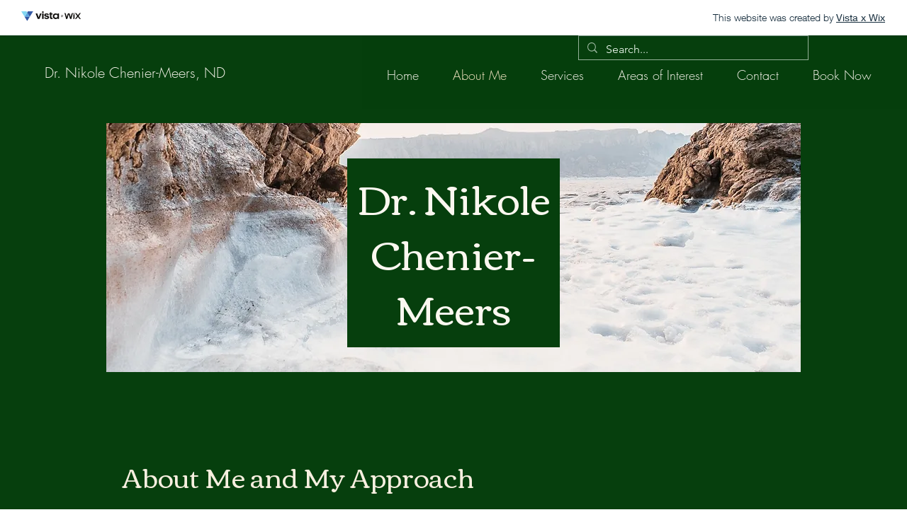

--- FILE ---
content_type: image/svg+xml
request_url: https://img-wixmp-a9a8500ac7c5cd8136e17898.wixmp.com/dd0b6be6-8bd8-4d13-8f5b-aa8368132cfb/1676561308306/Vista-x-Wix-final.svg
body_size: 6606
content:
<?xml version="1.0" encoding="UTF-8" standalone="no"?>
<svg
   xmlns:dc="http://purl.org/dc/elements/1.1/"
   xmlns:cc="http://creativecommons.org/ns#"
   xmlns:rdf="http://www.w3.org/1999/02/22-rdf-syntax-ns#"
   xmlns:svg="http://www.w3.org/2000/svg"
   xmlns="http://www.w3.org/2000/svg"
   viewBox="0 0 699.85333 119.14667"
   height="119.14667"
   width="699.85333"
   xml:space="preserve"
   id="svg2"
   version="1.1"><metadata
     id="metadata8"><rdf:RDF><cc:Work
         rdf:about=""><dc:format>image/svg+xml</dc:format><dc:type
           rdf:resource="http://purl.org/dc/dcmitype/StillImage" /></cc:Work></rdf:RDF></metadata><defs
     id="defs6" /><g
     transform="matrix(1.3333333,0,0,-1.3333333,0,119.14667)"
     id="g10"><g
       transform="scale(0.1)"
       id="g12"><path
         id="path14"
         style="fill:#100f0d;fill-opacity:1;fill-rule:evenodd;stroke:none"
         d="m 4633.17,728.898 c -28.87,-15.257 -39.18,-40.414 -39.18,-110.105 0,0 14.43,14.02 35.88,21.855 15.67,5.364 28.87,14.02 36.7,19.793 24.33,17.735 27.63,40.414 27.63,78.766 0,0 -39.59,1.238 -61.03,-10.309 v 0 0" /><path
         id="path16"
         style="fill:#100f0d;fill-opacity:1;fill-rule:evenodd;stroke:none"
         d="m 5062.05,458.375 186.81,278.773 c 0,0 -78.77,13.606 -117.94,-22.269 -25.16,-22.68 -53.2,-63.512 -53.2,-63.512 l -68.46,-99.793 c -3.71,-4.949 -7.42,-10.722 -14.43,-10.722 -7.01,0 -11.54,5.363 -14.43,10.722 l -69.28,99.387 c 0,0 -27.63,40.824 -53.2,63.504 -38.77,35.879 -117.94,22.273 -117.94,22.273 L 4927.2,458.785 4739.97,181.25 c 0,0 82.48,-10.723 121.25,25.156 25.15,22.684 49.48,60.207 49.48,60.207 L 4979.16,366 c 3.71,4.949 7.42,10.723 14.43,10.723 7.01,0 11.55,-5.364 14.43,-10.723 l 68.46,-99.387 c 0,0 25.57,-36.699 50.31,-60.207 38.77,-35.879 120.01,-25.156 120.01,-25.156 L 5062.05,458.375 Z M 4694.2,647.66 c 0,0 -9.07,-14.023 -30.1,-26.39 -13.61,-7.426 -26.4,-12.79 -40.42,-19.387 -23.09,-11.129 -29.69,-23.918 -29.69,-42.887 v -378.57 c 0,0 37.53,-4.535 61.45,7.422 31.34,16.086 38.35,31.343 38.76,101.035 V 647.66 Z m -230.11,64.742 c -23.1,-20.617 -30.11,-53.195 -30.11,-53.195 l -77.53,-297.742 -63.92,244.133 c -6.18,25.566 -17.73,58.144 -35.46,79.59 -22.27,27.218 -68.04,28.867 -72.99,28.867 -4.95,0 -51.14,-1.649 -73.82,-29.282 -17.73,-21.855 -29.28,-54.019 -35.46,-79.589 l -63.92,-244.129 -76.71,298.156 c 0,0 -6.6,32.988 -30.1,53.195 -37.94,33.403 -94.44,26.391 -94.44,26.391 l 147.22,-558.371 c 0,0 48.66,-3.711 72.99,9.074 31.76,16.082 47.43,28.867 66.81,105.156 17.32,67.637 65.57,266.403 70.11,280.836 2.06,7.012 4.95,23.918 17.32,23.918 12.78,0 15.26,-16.492 17.32,-23.918 4.53,-14.019 52.37,-213.203 70.1,-280.836 19.39,-75.875 34.65,-88.25 66.81,-105.156 24.33,-12.785 72.99,-9.074 72.99,-9.074 l 147.22,557.961 c 0,0 -56.49,7.008 -94.43,-25.985 v 0" /><path
         id="path18"
         style="fill:#100f0d;fill-opacity:1;fill-rule:nonzero;stroke:none"
         d="M 1787.85,691.09 H 1653.82 L 1535.1,333.02 1415.43,691.09 h -148.38 l 182.8,-500.742 H 1606 l 181.85,500.742" /><path
         id="path20"
         style="fill:#100f0d;fill-opacity:1;fill-rule:nonzero;stroke:none"
         d="m 2236.6,276.258 c -30.11,0 -50.76,6.519 -64.45,18.601 -13.7,12.086 -20.73,29.739 -23.59,52.297 h -129.19 c 4.76,-108.25 83.27,-167.578 218.25,-167.578 131.83,0 210.64,56.469 210.64,164.645 0,108.175 -68.92,139.086 -194.38,157.32 -72.73,10.473 -96.68,22.996 -96.68,54.562 0,31.567 25.86,51.708 70.83,51.708 23.95,0 41.67,-4.833 54.34,-14.649 12.67,-9.812 20.29,-24.973 24.17,-45.625 h 127.29 c -12.38,114.91 -95.72,155.121 -206.75,155.121 -102.54,0 -198.19,-51.707 -198.19,-156.074 0,-97.629 51.71,-135.934 184.78,-156 71.78,-10.547 101.51,-24.973 101.51,-59.398 0,-34.422 -24.97,-54.93 -78.58,-54.93" /><path
         id="path22"
         style="fill:#100f0d;fill-opacity:1;fill-rule:nonzero;stroke:none"
         d="M 2524.86,803.586 V 691.09 h -64.01 v -98.36 h 64.01 V 337.855 c 0,-104.148 56.32,-157.613 161.13,-157.613 28.55,-0.351 56.96,4.16 84,13.332 V 300.43 c -16.44,-6.711 -34.09,-9.953 -51.85,-9.52 -35.74,0 -55.73,19.039 -55.73,59.176 v 242.496 h 105.02 v 98.359 h -104.95 v 112.645 h -137.62" /><path
         id="path24"
         style="fill:#100f0d;fill-opacity:1;fill-rule:nonzero;stroke:none"
         d="m 3174.06,361.516 c -21.97,-34.063 -59.25,-62.039 -120.62,-62.039 -103.86,0 -143.41,87.89 -143.41,139.156 v 1.027 c 0,62.988 43.95,143.11 142.46,143.11 72.72,0 112.27,-39.036 130.95,-77.047 11.43,-22.61 16.46,-47.907 14.57,-73.168 -1.79,-25.336 -10.04,-49.793 -23.95,-71.039 z m 148.17,-171.094 v 500.594 h -127.15 v -74.192 c -21.97,39.625 -76.68,85.696 -166.91,85.696 -139.16,0 -247.11,-104.661 -247.11,-260.735 0,-139.742 88.47,-261.687 247.11,-261.687 69.43,0 135.27,27.246 166.91,84.957 v -74.633 h 127.15" /><path
         id="path26"
         style="fill:#100f0d;fill-opacity:1;fill-rule:nonzero;stroke:none"
         d="m 1836.41,190.348 h 137.25 V 691.016 H 1836.41 V 190.348" /><path
         id="path28"
         style="fill:#100f0d;fill-opacity:1;fill-rule:nonzero;stroke:none"
         d="m 1976.97,842.387 c -3.84,10.758 -10.02,20.531 -18.09,28.609 -8.07,8.082 -17.84,14.27 -28.59,18.113 -10.76,3.844 -22.24,5.254 -33.6,4.125 -14.48,-1.476 -28.25,-7.027 -39.7,-16.011 -11.46,-8.985 -20.13,-21.032 -25.01,-34.743 -4.89,-13.714 -5.78,-28.531 -2.59,-42.73 3.2,-14.199 10.36,-27.203 20.65,-37.504 10.28,-10.297 23.28,-17.465 37.48,-20.672 14.2,-3.211 29.02,-2.328 42.73,2.543 13.72,4.871 25.77,13.535 34.77,24.981 8.99,11.449 14.55,25.211 16.04,39.687 1.14,11.367 -0.26,22.844 -4.09,33.602" /><path
         id="path30"
         style="fill:#5aa3de;fill-opacity:1;fill-rule:nonzero;stroke:none"
         d="m 754.148,393.801 -0.003,0.004 v -0.004 z" /><path
         id="path32"
         style="fill:#5aa3de;fill-opacity:1;fill-rule:nonzero;stroke:none"
         d="M 523.137,786.555 293.273,393.801 h 460.868 z" /><path
         id="path34"
         style="fill:#84d7f2;fill-opacity:1;fill-rule:nonzero;stroke:none"
         d="m 523.137,786.563 -62.172,107.05 H 0 l 293.27,-499.816 229.867,392.758 -0.004,0.004 0.004,0.004" /><path
         id="path36"
         style="fill:#3459a4;fill-opacity:1;fill-rule:nonzero;stroke:none"
         d="m 586.445,893.613 -63.308,-107.05 -0.004,-0.004 0.004,-0.004 v 0 L 754.141,393.801 H 293.273 L 523.141,0 754.148,393.801 h -0.003 v 0.004 L 1047.41,893.613 H 586.445" /><path
         id="path38"
         style="fill:#100f0d;fill-opacity:1;fill-rule:nonzero;stroke:none"
         d="m 3491.15,372.52 189.01,189.015 20.82,-20.82 -189.01,-189.016 -20.82,20.821" /><path
         id="path40"
         style="fill:#100f0d;fill-opacity:1;fill-rule:nonzero;stroke:none"
         d="m 3511.97,561.535 189.01,-189.015 -20.82,-20.821 -189.01,189.016 20.82,20.82" /></g></g></svg>